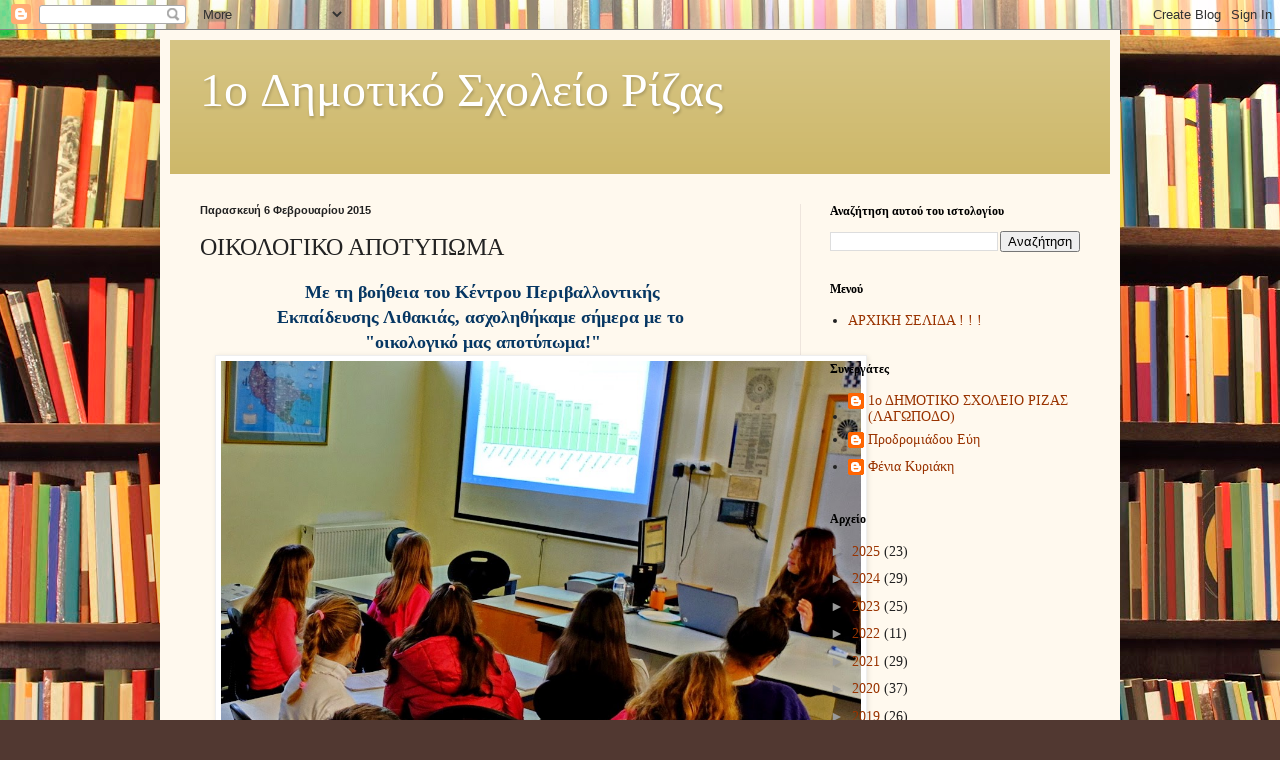

--- FILE ---
content_type: text/javascript; charset=UTF-8
request_url: https://1dimrizas.blogspot.com/2015/02/blog-post_6.html?action=getFeed&widgetId=Feed1&widgetType=Feed&responseType=js&xssi_token=AOuZoY6-AcRUfm9Vms1_2UvZeF0hGich7w%3A1769996638065
body_size: 124
content:
try {
_WidgetManager._HandleControllerResult('Feed1', 'getFeed',{'status': 'ok', 'feed': {'entries': [{'title': 'ML 2.0 CENTRAL TURKEY', 'link': 'https://www.emsc-csem.org/Earthquake/earthquake.php?id\x3d1278162', 'publishedDate': '2023-06-26T21:38:00.000-07:00', 'author': ''}, {'title': 'M 3.0 EASTERN TURKEY', 'link': 'https://www.emsc-csem.org/Earthquake/earthquake.php?id\x3d1278159', 'publishedDate': '2023-06-26T21:38:00.000-07:00', 'author': ''}, {'title': 'ML 2.4 SPAIN', 'link': 'https://www.emsc-csem.org/Earthquake/earthquake.php?id\x3d1278160', 'publishedDate': '2023-06-26T21:14:00.000-07:00', 'author': ''}, {'title': 'ML 2.0 STRAIT OF GIBRALTAR', 'link': 'https://www.emsc-csem.org/Earthquake/earthquake.php?id\x3d1278156', 'publishedDate': '2023-06-26T20:56:00.000-07:00', 'author': ''}, {'title': 'ML 1.6 PYRENEES', 'link': 'https://www.emsc-csem.org/Earthquake/earthquake.php?id\x3d1278129', 'publishedDate': '2023-06-26T20:19:00.000-07:00', 'author': ''}], 'title': 'EMSC - Last 50 earthquakes in euro mediteranean region'}});
} catch (e) {
  if (typeof log != 'undefined') {
    log('HandleControllerResult failed: ' + e);
  }
}
